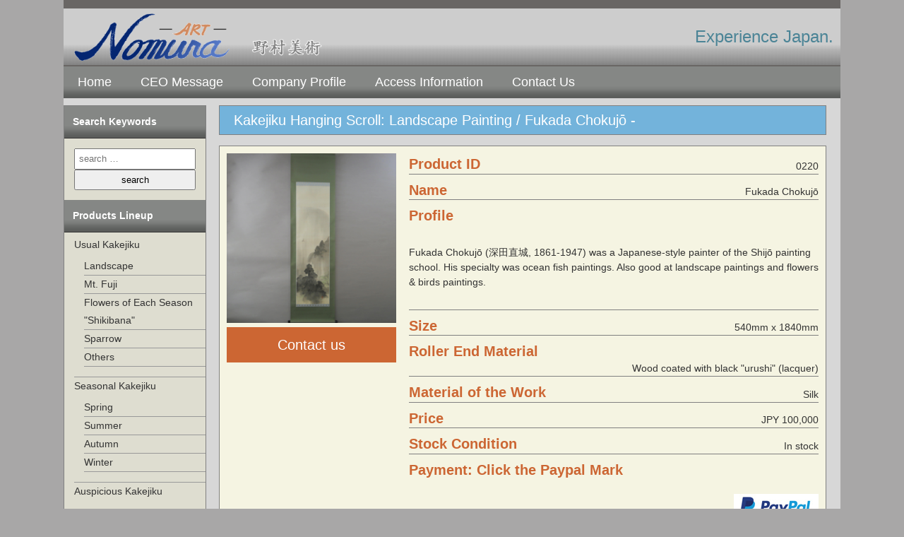

--- FILE ---
content_type: text/html; charset=UTF-8
request_url: https://nomurakakejiku.com/products_lineup/landscape-painting-fukada-chokujo
body_size: 17253
content:
<!-- products_lineup -->
<!DOCTYPE html>
<!--[if IE 7]>
<html class="ie ie7" lang="ja">
<![endif]-->
<!--[if IE 8]>
<html class="ie ie8" lang="ja">
<![endif]-->
<!--[if !(IE 7) & !(IE 8)]><!-->
<html lang="ja">
<!--<![endif]-->
<head>
<meta charset="UTF-8">
<meta name="viewport" content="width=device-width">
<title>Kakejiku Hanging Scroll: Landscape Painting / Fukada Chokujō - ART NOMURA</title>
<link rel="profile" href="https://gmpg.org/xfn/11">
<link rel="pingback" href="https://nomurakakejiku.com/cms/xmlrpc.php">
<link rel="shortcut icon" href="/favicon.ico"/>
<!--[if lt IE 9]>
<script src="https://nomurakakejiku.com/cms/wp-content/themes/hms/js/html5.js"></script>
<![endif]-->

<link rel="stylesheet" href="/resource/sample.css" type="text/css" media="screen,tv" title="default" />
<link rel="stylesheet" href="/resource/lightbox.css" type="text/css" media="screen,tv" />
<link rel="stylesheet" href="/css/style.css" type="text/css" media="screen,tv" />
<link rel="stylesheet" href="/css/modal.css" type="text/css" media="screen,tv" />

<script src="https://ajax.googleapis.com/ajax/libs/jquery/1.9.1/jquery.min.js"></script>
<script type="text/javascript" src="/js/common.js"></script>
<script type="text/javascript" src="/js/jquery.simplemodal.js"></script>
<script type="text/javascript" src="/js/modal.js"></script>
<script type="text/javascript" src="/resource/lightbox_plus_min.js"></script>
<script>
$(function() {
    $('#header').click(function(){//headerに .openNav を付加・削除
        $('#subL').toggleClass('openNav');
    });
});
</script>

    <!-- Google Maps APIの読み込み -->
    <script type="text/javascript" src="https://maps.google.com/maps/api/js?sensor=false&#38;language&#61;en"></script>
    <script type="text/javascript">
        $(function(){
            initialize();
        });
        
        function initialize() {
            var myLatlng=new google.maps.LatLng(34.6356096,135.0592102);
            var myOptions={
                zoom: 14,
                center: myLatlng,
                mapTypeId: google.maps.MapTypeId.ROADMAP,
            };
            var map=new google.maps.Map(document.getElementById("map_canvas"), myOptions);
            var contentString =  '<div id="infodiv">'+ //インフォウィンドウのサイズを指定
'<b><span style="font-size: 1em;font-weight:bold;">Art Nomura</span></b><br />'+
'<img src="images/t_syaokubbn.jpg" border="0" alt="t_syaokubbn.jpg(16989 byte)" width="125" height="138" align="left" />'+
'<p align="left">-----------------------------------------<br />7-23 Babadori&#44; Tarumi-ku&#44; Kobe city&#44;</p>'+
'<p align="left">Prefecture&#44;&nbsp;655-0021&#44;&nbsp;Japan</p>'+

'</div>';　
 
var infowindow = new google.maps.InfoWindow(
{
position: myLatlng,
content: contentString
});
           
            var marker=new google.maps.Marker({
                position: myLatlng,
                map: map,
                
            });
            google.maps.event.addListener(marker, 'click', function() {
                infowindow.open(map,marker);
            });
        }
</script>

<meta name='robots' content='index, follow, max-image-preview:large, max-snippet:-1, max-video-preview:-1' />

	<!-- This site is optimized with the Yoast SEO plugin v26.7 - https://yoast.com/wordpress/plugins/seo/ -->
	<meta name="description" content="Kakejiku hanging scroll with a painting of Landscape Painting by Fukada Chokujō. The kakejiku scroll is produced by ART NOMURA manufacturer." />
	<link rel="canonical" href="https://nomurakakejiku.com/products_lineup/landscape-painting-fukada-chokujo" />
	<meta property="og:locale" content="ja_JP" />
	<meta property="og:type" content="article" />
	<meta property="og:title" content="Kakejiku Hanging Scroll: Landscape Painting / Fukada Chokujō - ART NOMURA" />
	<meta property="og:description" content="Kakejiku hanging scroll with a painting of Landscape Painting by Fukada Chokujō. The kakejiku scroll is produced by ART NOMURA manufacturer." />
	<meta property="og:url" content="https://nomurakakejiku.com/products_lineup/landscape-painting-fukada-chokujo" />
	<meta property="og:site_name" content="ART NOMURA" />
	<meta property="article:modified_time" content="2025-01-31T01:50:06+00:00" />
	<meta property="og:image" content="https://nomurakakejiku.com/cms/wp-content/uploads/2020/11/00220_Fukada-Chokujo-landscape-ogp.jpg" />
	<meta property="og:image:width" content="1200" />
	<meta property="og:image:height" content="630" />
	<meta property="og:image:type" content="image/jpeg" />
	<script type="application/ld+json" class="yoast-schema-graph">{"@context":"https://schema.org","@graph":[{"@type":"WebPage","@id":"https://nomurakakejiku.com/products_lineup/landscape-painting-fukada-chokujo","url":"https://nomurakakejiku.com/products_lineup/landscape-painting-fukada-chokujo","name":"Kakejiku Hanging Scroll: Landscape Painting / Fukada Chokujō - ART NOMURA","isPartOf":{"@id":"https://nomurakakejiku.com/#website"},"primaryImageOfPage":{"@id":"https://nomurakakejiku.com/products_lineup/landscape-painting-fukada-chokujo#primaryimage"},"image":{"@id":"https://nomurakakejiku.com/products_lineup/landscape-painting-fukada-chokujo#primaryimage"},"thumbnailUrl":"https://nomurakakejiku.com/cms/wp-content/uploads/2020/11/00220-Fukada-Chokujo-Sansui-1.jpg","datePublished":"2020-11-08T23:48:29+00:00","dateModified":"2025-01-31T01:50:06+00:00","description":"Kakejiku hanging scroll with a painting of Landscape Painting by Fukada Chokujō. The kakejiku scroll is produced by ART NOMURA manufacturer.","breadcrumb":{"@id":"https://nomurakakejiku.com/products_lineup/landscape-painting-fukada-chokujo#breadcrumb"},"inLanguage":"ja","potentialAction":[{"@type":"ReadAction","target":["https://nomurakakejiku.com/products_lineup/landscape-painting-fukada-chokujo"]}]},{"@type":"ImageObject","inLanguage":"ja","@id":"https://nomurakakejiku.com/products_lineup/landscape-painting-fukada-chokujo#primaryimage","url":"https://nomurakakejiku.com/cms/wp-content/uploads/2020/11/00220-Fukada-Chokujo-Sansui-1.jpg","contentUrl":"https://nomurakakejiku.com/cms/wp-content/uploads/2020/11/00220-Fukada-Chokujo-Sansui-1.jpg","width":2000,"height":2000},{"@type":"BreadcrumbList","@id":"https://nomurakakejiku.com/products_lineup/landscape-painting-fukada-chokujo#breadcrumb","itemListElement":[{"@type":"ListItem","position":1,"name":"ホーム","item":"https://nomurakakejiku.com/"},{"@type":"ListItem","position":2,"name":"products_lineup","item":"https://nomurakakejiku.com/products_lineup"},{"@type":"ListItem","position":3,"name":"Kakejiku Hanging Scroll: Landscape Painting / Fukada Chokujō"}]},{"@type":"WebSite","@id":"https://nomurakakejiku.com/#website","url":"https://nomurakakejiku.com/","name":"ART NOMURA","description":"","potentialAction":[{"@type":"SearchAction","target":{"@type":"EntryPoint","urlTemplate":"https://nomurakakejiku.com/?s={search_term_string}"},"query-input":{"@type":"PropertyValueSpecification","valueRequired":true,"valueName":"search_term_string"}}],"inLanguage":"ja"}]}</script>
	<!-- / Yoast SEO plugin. -->


<link rel='dns-prefetch' href='//stats.wp.com' />
<link rel='dns-prefetch' href='//v0.wordpress.com' />
<style id='wp-img-auto-sizes-contain-inline-css' type='text/css'>
img:is([sizes=auto i],[sizes^="auto," i]){contain-intrinsic-size:3000px 1500px}
/*# sourceURL=wp-img-auto-sizes-contain-inline-css */
</style>
<style id='wp-emoji-styles-inline-css' type='text/css'>

	img.wp-smiley, img.emoji {
		display: inline !important;
		border: none !important;
		box-shadow: none !important;
		height: 1em !important;
		width: 1em !important;
		margin: 0 0.07em !important;
		vertical-align: -0.1em !important;
		background: none !important;
		padding: 0 !important;
	}
/*# sourceURL=wp-emoji-styles-inline-css */
</style>
<style id='wp-block-library-inline-css' type='text/css'>
:root{--wp-block-synced-color:#7a00df;--wp-block-synced-color--rgb:122,0,223;--wp-bound-block-color:var(--wp-block-synced-color);--wp-editor-canvas-background:#ddd;--wp-admin-theme-color:#007cba;--wp-admin-theme-color--rgb:0,124,186;--wp-admin-theme-color-darker-10:#006ba1;--wp-admin-theme-color-darker-10--rgb:0,107,160.5;--wp-admin-theme-color-darker-20:#005a87;--wp-admin-theme-color-darker-20--rgb:0,90,135;--wp-admin-border-width-focus:2px}@media (min-resolution:192dpi){:root{--wp-admin-border-width-focus:1.5px}}.wp-element-button{cursor:pointer}:root .has-very-light-gray-background-color{background-color:#eee}:root .has-very-dark-gray-background-color{background-color:#313131}:root .has-very-light-gray-color{color:#eee}:root .has-very-dark-gray-color{color:#313131}:root .has-vivid-green-cyan-to-vivid-cyan-blue-gradient-background{background:linear-gradient(135deg,#00d084,#0693e3)}:root .has-purple-crush-gradient-background{background:linear-gradient(135deg,#34e2e4,#4721fb 50%,#ab1dfe)}:root .has-hazy-dawn-gradient-background{background:linear-gradient(135deg,#faaca8,#dad0ec)}:root .has-subdued-olive-gradient-background{background:linear-gradient(135deg,#fafae1,#67a671)}:root .has-atomic-cream-gradient-background{background:linear-gradient(135deg,#fdd79a,#004a59)}:root .has-nightshade-gradient-background{background:linear-gradient(135deg,#330968,#31cdcf)}:root .has-midnight-gradient-background{background:linear-gradient(135deg,#020381,#2874fc)}:root{--wp--preset--font-size--normal:16px;--wp--preset--font-size--huge:42px}.has-regular-font-size{font-size:1em}.has-larger-font-size{font-size:2.625em}.has-normal-font-size{font-size:var(--wp--preset--font-size--normal)}.has-huge-font-size{font-size:var(--wp--preset--font-size--huge)}.has-text-align-center{text-align:center}.has-text-align-left{text-align:left}.has-text-align-right{text-align:right}.has-fit-text{white-space:nowrap!important}#end-resizable-editor-section{display:none}.aligncenter{clear:both}.items-justified-left{justify-content:flex-start}.items-justified-center{justify-content:center}.items-justified-right{justify-content:flex-end}.items-justified-space-between{justify-content:space-between}.screen-reader-text{border:0;clip-path:inset(50%);height:1px;margin:-1px;overflow:hidden;padding:0;position:absolute;width:1px;word-wrap:normal!important}.screen-reader-text:focus{background-color:#ddd;clip-path:none;color:#444;display:block;font-size:1em;height:auto;left:5px;line-height:normal;padding:15px 23px 14px;text-decoration:none;top:5px;width:auto;z-index:100000}html :where(.has-border-color){border-style:solid}html :where([style*=border-top-color]){border-top-style:solid}html :where([style*=border-right-color]){border-right-style:solid}html :where([style*=border-bottom-color]){border-bottom-style:solid}html :where([style*=border-left-color]){border-left-style:solid}html :where([style*=border-width]){border-style:solid}html :where([style*=border-top-width]){border-top-style:solid}html :where([style*=border-right-width]){border-right-style:solid}html :where([style*=border-bottom-width]){border-bottom-style:solid}html :where([style*=border-left-width]){border-left-style:solid}html :where(img[class*=wp-image-]){height:auto;max-width:100%}:where(figure){margin:0 0 1em}html :where(.is-position-sticky){--wp-admin--admin-bar--position-offset:var(--wp-admin--admin-bar--height,0px)}@media screen and (max-width:600px){html :where(.is-position-sticky){--wp-admin--admin-bar--position-offset:0px}}

/*# sourceURL=wp-block-library-inline-css */
</style><style id='global-styles-inline-css' type='text/css'>
:root{--wp--preset--aspect-ratio--square: 1;--wp--preset--aspect-ratio--4-3: 4/3;--wp--preset--aspect-ratio--3-4: 3/4;--wp--preset--aspect-ratio--3-2: 3/2;--wp--preset--aspect-ratio--2-3: 2/3;--wp--preset--aspect-ratio--16-9: 16/9;--wp--preset--aspect-ratio--9-16: 9/16;--wp--preset--color--black: #000000;--wp--preset--color--cyan-bluish-gray: #abb8c3;--wp--preset--color--white: #ffffff;--wp--preset--color--pale-pink: #f78da7;--wp--preset--color--vivid-red: #cf2e2e;--wp--preset--color--luminous-vivid-orange: #ff6900;--wp--preset--color--luminous-vivid-amber: #fcb900;--wp--preset--color--light-green-cyan: #7bdcb5;--wp--preset--color--vivid-green-cyan: #00d084;--wp--preset--color--pale-cyan-blue: #8ed1fc;--wp--preset--color--vivid-cyan-blue: #0693e3;--wp--preset--color--vivid-purple: #9b51e0;--wp--preset--gradient--vivid-cyan-blue-to-vivid-purple: linear-gradient(135deg,rgb(6,147,227) 0%,rgb(155,81,224) 100%);--wp--preset--gradient--light-green-cyan-to-vivid-green-cyan: linear-gradient(135deg,rgb(122,220,180) 0%,rgb(0,208,130) 100%);--wp--preset--gradient--luminous-vivid-amber-to-luminous-vivid-orange: linear-gradient(135deg,rgb(252,185,0) 0%,rgb(255,105,0) 100%);--wp--preset--gradient--luminous-vivid-orange-to-vivid-red: linear-gradient(135deg,rgb(255,105,0) 0%,rgb(207,46,46) 100%);--wp--preset--gradient--very-light-gray-to-cyan-bluish-gray: linear-gradient(135deg,rgb(238,238,238) 0%,rgb(169,184,195) 100%);--wp--preset--gradient--cool-to-warm-spectrum: linear-gradient(135deg,rgb(74,234,220) 0%,rgb(151,120,209) 20%,rgb(207,42,186) 40%,rgb(238,44,130) 60%,rgb(251,105,98) 80%,rgb(254,248,76) 100%);--wp--preset--gradient--blush-light-purple: linear-gradient(135deg,rgb(255,206,236) 0%,rgb(152,150,240) 100%);--wp--preset--gradient--blush-bordeaux: linear-gradient(135deg,rgb(254,205,165) 0%,rgb(254,45,45) 50%,rgb(107,0,62) 100%);--wp--preset--gradient--luminous-dusk: linear-gradient(135deg,rgb(255,203,112) 0%,rgb(199,81,192) 50%,rgb(65,88,208) 100%);--wp--preset--gradient--pale-ocean: linear-gradient(135deg,rgb(255,245,203) 0%,rgb(182,227,212) 50%,rgb(51,167,181) 100%);--wp--preset--gradient--electric-grass: linear-gradient(135deg,rgb(202,248,128) 0%,rgb(113,206,126) 100%);--wp--preset--gradient--midnight: linear-gradient(135deg,rgb(2,3,129) 0%,rgb(40,116,252) 100%);--wp--preset--font-size--small: 13px;--wp--preset--font-size--medium: 20px;--wp--preset--font-size--large: 36px;--wp--preset--font-size--x-large: 42px;--wp--preset--spacing--20: 0.44rem;--wp--preset--spacing--30: 0.67rem;--wp--preset--spacing--40: 1rem;--wp--preset--spacing--50: 1.5rem;--wp--preset--spacing--60: 2.25rem;--wp--preset--spacing--70: 3.38rem;--wp--preset--spacing--80: 5.06rem;--wp--preset--shadow--natural: 6px 6px 9px rgba(0, 0, 0, 0.2);--wp--preset--shadow--deep: 12px 12px 50px rgba(0, 0, 0, 0.4);--wp--preset--shadow--sharp: 6px 6px 0px rgba(0, 0, 0, 0.2);--wp--preset--shadow--outlined: 6px 6px 0px -3px rgb(255, 255, 255), 6px 6px rgb(0, 0, 0);--wp--preset--shadow--crisp: 6px 6px 0px rgb(0, 0, 0);}:where(.is-layout-flex){gap: 0.5em;}:where(.is-layout-grid){gap: 0.5em;}body .is-layout-flex{display: flex;}.is-layout-flex{flex-wrap: wrap;align-items: center;}.is-layout-flex > :is(*, div){margin: 0;}body .is-layout-grid{display: grid;}.is-layout-grid > :is(*, div){margin: 0;}:where(.wp-block-columns.is-layout-flex){gap: 2em;}:where(.wp-block-columns.is-layout-grid){gap: 2em;}:where(.wp-block-post-template.is-layout-flex){gap: 1.25em;}:where(.wp-block-post-template.is-layout-grid){gap: 1.25em;}.has-black-color{color: var(--wp--preset--color--black) !important;}.has-cyan-bluish-gray-color{color: var(--wp--preset--color--cyan-bluish-gray) !important;}.has-white-color{color: var(--wp--preset--color--white) !important;}.has-pale-pink-color{color: var(--wp--preset--color--pale-pink) !important;}.has-vivid-red-color{color: var(--wp--preset--color--vivid-red) !important;}.has-luminous-vivid-orange-color{color: var(--wp--preset--color--luminous-vivid-orange) !important;}.has-luminous-vivid-amber-color{color: var(--wp--preset--color--luminous-vivid-amber) !important;}.has-light-green-cyan-color{color: var(--wp--preset--color--light-green-cyan) !important;}.has-vivid-green-cyan-color{color: var(--wp--preset--color--vivid-green-cyan) !important;}.has-pale-cyan-blue-color{color: var(--wp--preset--color--pale-cyan-blue) !important;}.has-vivid-cyan-blue-color{color: var(--wp--preset--color--vivid-cyan-blue) !important;}.has-vivid-purple-color{color: var(--wp--preset--color--vivid-purple) !important;}.has-black-background-color{background-color: var(--wp--preset--color--black) !important;}.has-cyan-bluish-gray-background-color{background-color: var(--wp--preset--color--cyan-bluish-gray) !important;}.has-white-background-color{background-color: var(--wp--preset--color--white) !important;}.has-pale-pink-background-color{background-color: var(--wp--preset--color--pale-pink) !important;}.has-vivid-red-background-color{background-color: var(--wp--preset--color--vivid-red) !important;}.has-luminous-vivid-orange-background-color{background-color: var(--wp--preset--color--luminous-vivid-orange) !important;}.has-luminous-vivid-amber-background-color{background-color: var(--wp--preset--color--luminous-vivid-amber) !important;}.has-light-green-cyan-background-color{background-color: var(--wp--preset--color--light-green-cyan) !important;}.has-vivid-green-cyan-background-color{background-color: var(--wp--preset--color--vivid-green-cyan) !important;}.has-pale-cyan-blue-background-color{background-color: var(--wp--preset--color--pale-cyan-blue) !important;}.has-vivid-cyan-blue-background-color{background-color: var(--wp--preset--color--vivid-cyan-blue) !important;}.has-vivid-purple-background-color{background-color: var(--wp--preset--color--vivid-purple) !important;}.has-black-border-color{border-color: var(--wp--preset--color--black) !important;}.has-cyan-bluish-gray-border-color{border-color: var(--wp--preset--color--cyan-bluish-gray) !important;}.has-white-border-color{border-color: var(--wp--preset--color--white) !important;}.has-pale-pink-border-color{border-color: var(--wp--preset--color--pale-pink) !important;}.has-vivid-red-border-color{border-color: var(--wp--preset--color--vivid-red) !important;}.has-luminous-vivid-orange-border-color{border-color: var(--wp--preset--color--luminous-vivid-orange) !important;}.has-luminous-vivid-amber-border-color{border-color: var(--wp--preset--color--luminous-vivid-amber) !important;}.has-light-green-cyan-border-color{border-color: var(--wp--preset--color--light-green-cyan) !important;}.has-vivid-green-cyan-border-color{border-color: var(--wp--preset--color--vivid-green-cyan) !important;}.has-pale-cyan-blue-border-color{border-color: var(--wp--preset--color--pale-cyan-blue) !important;}.has-vivid-cyan-blue-border-color{border-color: var(--wp--preset--color--vivid-cyan-blue) !important;}.has-vivid-purple-border-color{border-color: var(--wp--preset--color--vivid-purple) !important;}.has-vivid-cyan-blue-to-vivid-purple-gradient-background{background: var(--wp--preset--gradient--vivid-cyan-blue-to-vivid-purple) !important;}.has-light-green-cyan-to-vivid-green-cyan-gradient-background{background: var(--wp--preset--gradient--light-green-cyan-to-vivid-green-cyan) !important;}.has-luminous-vivid-amber-to-luminous-vivid-orange-gradient-background{background: var(--wp--preset--gradient--luminous-vivid-amber-to-luminous-vivid-orange) !important;}.has-luminous-vivid-orange-to-vivid-red-gradient-background{background: var(--wp--preset--gradient--luminous-vivid-orange-to-vivid-red) !important;}.has-very-light-gray-to-cyan-bluish-gray-gradient-background{background: var(--wp--preset--gradient--very-light-gray-to-cyan-bluish-gray) !important;}.has-cool-to-warm-spectrum-gradient-background{background: var(--wp--preset--gradient--cool-to-warm-spectrum) !important;}.has-blush-light-purple-gradient-background{background: var(--wp--preset--gradient--blush-light-purple) !important;}.has-blush-bordeaux-gradient-background{background: var(--wp--preset--gradient--blush-bordeaux) !important;}.has-luminous-dusk-gradient-background{background: var(--wp--preset--gradient--luminous-dusk) !important;}.has-pale-ocean-gradient-background{background: var(--wp--preset--gradient--pale-ocean) !important;}.has-electric-grass-gradient-background{background: var(--wp--preset--gradient--electric-grass) !important;}.has-midnight-gradient-background{background: var(--wp--preset--gradient--midnight) !important;}.has-small-font-size{font-size: var(--wp--preset--font-size--small) !important;}.has-medium-font-size{font-size: var(--wp--preset--font-size--medium) !important;}.has-large-font-size{font-size: var(--wp--preset--font-size--large) !important;}.has-x-large-font-size{font-size: var(--wp--preset--font-size--x-large) !important;}
/*# sourceURL=global-styles-inline-css */
</style>

<style id='classic-theme-styles-inline-css' type='text/css'>
/*! This file is auto-generated */
.wp-block-button__link{color:#fff;background-color:#32373c;border-radius:9999px;box-shadow:none;text-decoration:none;padding:calc(.667em + 2px) calc(1.333em + 2px);font-size:1.125em}.wp-block-file__button{background:#32373c;color:#fff;text-decoration:none}
/*# sourceURL=/wp-includes/css/classic-themes.min.css */
</style>
<link rel='stylesheet' id='contact-form-7-css' href='https://nomurakakejiku.com/cms/wp-content/plugins/contact-form-7/includes/css/styles.css?ver=6.1.4' type='text/css' media='all' />
<link rel='stylesheet' id='toc-screen-css' href='https://nomurakakejiku.com/cms/wp-content/plugins/table-of-contents-plus/screen.min.css?ver=2411.1' type='text/css' media='all' />
<script type="text/javascript" src="https://nomurakakejiku.com/cms/wp-includes/js/jquery/jquery.min.js?ver=3.7.1" id="jquery-core-js"></script>
<script type="text/javascript" src="https://nomurakakejiku.com/cms/wp-includes/js/jquery/jquery-migrate.min.js?ver=3.4.1" id="jquery-migrate-js"></script>
	<style>img#wpstats{display:none}</style>
		<script>
  (function(i,s,o,g,r,a,m){i['GoogleAnalyticsObject']=r;i[r]=i[r]||function(){
  (i[r].q=i[r].q||[]).push(arguments)},i[r].l=1*new Date();a=s.createElement(o),
  m=s.getElementsByTagName(o)[0];a.async=1;a.src=g;m.parentNode.insertBefore(a,m)
  })(window,document,'script','https://www.google-analytics.com/analytics.js','ga');

  ga('create', 'UA-40782835-2', 'auto');
  ga('send', 'pageview');

</script>

</head>

<body class="wp-singular products_lineup-template-default single single-products_lineup postid-11363 wp-theme-hms">
<div id="fb-root"></div>
<script>(function(d, s, id) {
  var js, fjs = d.getElementsByTagName(s)[0];
  if (d.getElementById(id)) return;
  js = d.createElement(s); js.id = id;
  js.src = "//connect.facebook.net/ja_JP/sdk.js#xfbml=1&version=v2.8&appId=1796492337298780";
  fjs.parentNode.insertBefore(js, fjs);
}(document, 'script', 'facebook-jssdk'));
</script>

<div id="top">
<header id="header" class="site-header" role="banner">
<h1 style="color: #4B8496;">Experience Japan.</h1>
<div class="img"><a href="/">
<img src="/images/nomura_logo.png" border="0" alt="nomura_logo.png(21133 byte)" width="400" />
</a></div>
</header><!-- /#top -->

<nav id="menu">
<ul>
<li><a href="/">Home</a></li>
<li><a href="/ceo-message">CEO Message</a></li>
<li><a href="/company-profile">Company Profile</a></li>
<li><a href="/access">Access Information</a></li> 
<li><a href="/contact">Contact Us</a></li>
</ul>
</nav><!-- /#menu -->


<article id="contents">
<div id="subL">

<aside id="search-2" class="widget widget_search section">
<h2>Search Keywords</h2>
<form role="search" method="get" class="search-form" action="/">
<label>
<input type="search" class="search-field" placeholder="search …" value="" name="s" title="search:">
</label>
<input type="submit" class="search-submit" value="search">
</form>
</aside><!-- /.search -->

<div class="section">
<h2><a href="/products_lineup">Products Lineup</a></h2>
<ul>
	<li class="cat-item cat-item-56"><a href="https://nomurakakejiku.com/products/usual-kakejiku">Usual Kakejiku</a>
<ul class='children'>
	<li class="cat-item cat-item-57"><a href="https://nomurakakejiku.com/products/landscape">Landscape</a>
</li>
	<li class="cat-item cat-item-58"><a href="https://nomurakakejiku.com/products/mt-fuji">Mt. Fuji</a>
</li>
	<li class="cat-item cat-item-59"><a href="https://nomurakakejiku.com/products/flowers-of-each-season-shikibana">Flowers of Each Season &quot;Shikibana&quot;</a>
</li>
	<li class="cat-item cat-item-60"><a href="https://nomurakakejiku.com/products/sparrow">Sparrow</a>
</li>
	<li class="cat-item cat-item-98"><a href="https://nomurakakejiku.com/products/others">Others</a>
</li>
</ul>
</li>
	<li class="cat-item cat-item-61"><a href="https://nomurakakejiku.com/products/seasonal-kakejiku">Seasonal Kakejiku</a>
<ul class='children'>
	<li class="cat-item cat-item-62"><a href="https://nomurakakejiku.com/products/spring">Spring</a>
</li>
	<li class="cat-item cat-item-63"><a href="https://nomurakakejiku.com/products/summer">Summer</a>
</li>
	<li class="cat-item cat-item-64"><a href="https://nomurakakejiku.com/products/autumn">Autumn</a>
</li>
	<li class="cat-item cat-item-65"><a href="https://nomurakakejiku.com/products/winter">Winter</a>
</li>
</ul>
</li>
	<li class="cat-item cat-item-66"><a href="https://nomurakakejiku.com/products/auspicious-kakejiku">Auspicious Kakejiku</a>
<ul class='children'>
	<li class="cat-item cat-item-67"><a href="https://nomurakakejiku.com/products/a-nice-old-couple-takasago">A Nice Old Couple &quot;Takasago&quot;</a>
</li>
	<li class="cat-item cat-item-68"><a href="https://nomurakakejiku.com/products/crane-and-turtle-tsuru-kame">Crane and Turtle &quot;Tsuru-kame&quot;</a>
</li>
	<li class="cat-item cat-item-70"><a href="https://nomurakakejiku.com/products/pine-bamboo-and-plum-trees-shou-chiku-bai">Pine, Bamboo and Plum trees &quot;Shou-chiku-bai&quot;</a>
</li>
	<li class="cat-item cat-item-74"><a href="https://nomurakakejiku.com/products/others-auspicious-kakejiku">Others</a>
</li>
</ul>
</li>
	<li class="cat-item cat-item-75"><a href="https://nomurakakejiku.com/products/buddhist-kakejiku">Buddhist Kakejiku</a>
<ul class='children'>
	<li class="cat-item cat-item-76"><a href="https://nomurakakejiku.com/products/buddhist-paintings-or-calligraphy">Buddhist Paintings or Calligraphy</a>
</li>
	<li class="cat-item cat-item-77"><a href="https://nomurakakejiku.com/products/others-buddhist-kakejiku">Others</a>
</li>
</ul>
</li>
	<li class="cat-item cat-item-78"><a href="https://nomurakakejiku.com/products/the-girls-or-boys-festival-kakejiku">The Girl&#039;s or Boy&#039;s Festival Kakejiku</a>
<ul class='children'>
	<li class="cat-item cat-item-79"><a href="https://nomurakakejiku.com/products/hina-doll">Hina Doll</a>
</li>
	<li class="cat-item cat-item-80"><a href="https://nomurakakejiku.com/products/helmet">Helmet</a>
</li>
	<li class="cat-item cat-item-81"><a href="https://nomurakakejiku.com/products/carp-shooting-up-a-waterfall">Carp Shooting UP a Waterfall</a>
</li>
	<li class="cat-item cat-item-82"><a href="https://nomurakakejiku.com/products/warrior">Warrior</a>
</li>
	<li class="cat-item cat-item-83"><a href="https://nomurakakejiku.com/products/others-the-girls-or-boys-festival-kakejiku">Others</a>
</li>
</ul>
</li>
	<li class="cat-item cat-item-84"><a href="https://nomurakakejiku.com/products/dragon-or-tiger-kakejiku">Dragon or Tiger Kakejiku</a>
</li>
	<li class="cat-item cat-item-85"><a href="https://nomurakakejiku.com/products/others2">Others</a>
</li>
</ul>
</div><!-- /.section -->
<div class="section">
<h2><a href="/bargains_lineup">Bargains Lineup</a></h2>
<ul>
	<li class="cat-item cat-item-95"><a href="https://nomurakakejiku.com/bargains/usual-kakejiku">Usual Kakejiku</a>
</li>
	<li class="cat-item cat-item-96"><a href="https://nomurakakejiku.com/bargains/seasonal-kakejiku">Seasonal Kakejiku</a>
</li>
	<li class="cat-item cat-item-97"><a href="https://nomurakakejiku.com/bargains/auspicious-kakejiku">Auspicious Kakejiku</a>
</li>
	<li class="cat-item cat-item-153"><a href="https://nomurakakejiku.com/bargains/buddhist-kakejiku">Buddhist Kakejiku</a>
</li>
	<li class="cat-item cat-item-154"><a href="https://nomurakakejiku.com/bargains/the-girls-or-boys-festival-kakejiku">The Girl&#039;s or Boy&#039;s Festival Kakejiku</a>
</li>
	<li class="cat-item cat-item-155"><a href="https://nomurakakejiku.com/bargains/dragon-or-tiger-kakejiku">Dragon or Tiger Kakejiku</a>
</li>
	<li class="cat-item cat-item-156"><a href="https://nomurakakejiku.com/bargains/others-3">Others</a>
</li>
	<li class="cat-item cat-item-333"><a href="https://nomurakakejiku.com/bargains/fabric">&#8212;Fabric</a>
</li>
</ul>
</div><!-- /.section -->
<div class="section">
<h2><a href="/lesson_lineup">Lesson</a></h2>
<ul>
	<li class="cat-item cat-item-86"><a href="https://nomurakakejiku.com/lesson/japanese-aesthetics">Japanese Aesthetics</a>
</li>
	<li class="cat-item cat-item-160"><a href="https://nomurakakejiku.com/lesson/kakejiku-hanging-scroll">Kakejiku (Hanging Scroll)</a>
</li>
	<li class="cat-item cat-item-177"><a href="https://nomurakakejiku.com/lesson/parts-name">&#8212; Parts Name of Kakejiku</a>
</li>
	<li class="cat-item cat-item-89"><a href="https://nomurakakejiku.com/lesson/hyougu">Hyougu (Mounting)</a>
</li>
	<li class="cat-item cat-item-131"><a href="https://nomurakakejiku.com/lesson/formats-of-the-kakejiku">&#8212; Formats of Kakejiku</a>
</li>
	<li class="cat-item cat-item-134"><a href="https://nomurakakejiku.com/lesson/mounted-works">&#8212; Mounted Works</a>
</li>
	<li class="cat-item cat-item-90"><a href="https://nomurakakejiku.com/lesson/remount">Remount</a>
</li>
	<li class="cat-item cat-item-334"><a href="https://nomurakakejiku.com/lesson/remounted-works">&#8212; Remounted Works</a>
</li>
	<li class="cat-item cat-item-337"><a href="https://nomurakakejiku.com/lesson/inquiry-form-for-mounting-remounting">Mounting Inquiry Form</a>
</li>
	<li class="cat-item cat-item-91"><a href="https://nomurakakejiku.com/lesson/japanese-style-painting">Japanese-style Painting</a>
</li>
	<li class="cat-item cat-item-92"><a href="https://nomurakakejiku.com/lesson/tools">Tools</a>
</li>
	<li class="cat-item cat-item-335"><a href="https://nomurakakejiku.com/lesson/movie">Movie</a>
</li>
</ul>
</div><!-- /.section -->
<div class="section">
<h2>News / Blog</h2>
<ul>
	<li class="cat-item cat-item-93"><a href="https://nomurakakejiku.com/kakejiku-art-blog">Kakejiku Scroll Art Blog</a>
<ul class='children'>
	<li class="cat-item cat-item-346"><a href="https://nomurakakejiku.com/kakejiku-art-blog/make-mounting">Making / Mounting</a>
</li>
	<li class="cat-item cat-item-347"><a href="https://nomurakakejiku.com/kakejiku-art-blog/restoration-remounting">Restoration / Remounting</a>
</li>
	<li class="cat-item cat-item-294"><a href="https://nomurakakejiku.com/kakejiku-art-blog/shop-introduction">Shop Introduction</a>
</li>
	<li class="cat-item cat-item-231"><a href="https://nomurakakejiku.com/kakejiku-art-blog/schools-of-nihonga">Schools of Nihonga</a>
</li>
	<li class="cat-item cat-item-250"><a href="https://nomurakakejiku.com/kakejiku-art-blog/ukiyo-e">Ukiyo-e</a>
</li>
	<li class="cat-item cat-item-329"><a href="https://nomurakakejiku.com/kakejiku-art-blog/column">Column</a>
</li>
	<li class="cat-item cat-item-351"><a href="https://nomurakakejiku.com/kakejiku-art-blog/shikoku-pilgrimage">Shikoku Pilgrimage</a>
</li>
	<li class="cat-item cat-item-296"><a href="https://nomurakakejiku.com/kakejiku-art-blog/blog-others">Others</a>
</li>
</ul>
</li>
	<li class="cat-item cat-item-331"><a href="https://nomurakakejiku.com/tokonoma-album" title="Tokonoma Alcove in washitsu (Japanese-style room) is spacial display for art works. Kakejiku is hung on the display.">Tokonoma Album</a>
</li>
	<li class="cat-item cat-item-322"><a href="https://nomurakakejiku.com/voice" title="【TOP】Voice of Customer">Voice of Customer</a>
</li>
	<li class="cat-item cat-item-94"><a href="https://nomurakakejiku.com/brochure">Brochure</a>
</li>
	<li class="cat-item cat-item-297"><a href="https://nomurakakejiku.com/news" title="【TOP】News">News</a>
</li>
</ul>
</div><!-- /.section --><div class="section">
<h2>Other Menus</h2>
<ul>
<li><a href="/howto">How to Order</a></li>
<li><a href="/faq">FAQ</a></li>
<li><a href="/shipping">Shipping</a></li>
<li><a href="/glossary">Glossary</a></li>
</ul>
</div><!-- /.section -->
</div><!-- /#subL -->

<section id="contentPage" class="productContent">
<h1>Kakejiku Hanging Scroll: Landscape Painting / Fukada Chokujō - </h1>
<div class="itemBox productBox">
<div class="cl">
<div class="fL">
<img src="https://nomurakakejiku.com/cms/wp-content/uploads/2020/11/00220-Fukada-Chokujo-Sansui-1.jpg" alt="Kakejiku Hanging Scroll: Landscape Painting / Fukada Chokujō" width="240" >
<div class="contact">
<a href="#cf">Contact us</a>
</div><!-- /.contact -->
</div><!-- /.fL -->
<div class="fR">
<dl>
<dt>Product ID</dt>
<dd>0220</dd>
<dt>Name</dt>
<dd>Fukada Chokujō</dd>
<dt>Profile</dt>
<dd><p>&nbsp;</p>
<p style="text-align: left;">Fukada Chokujō (深田直城, 1861-1947) was a Japanese-style painter of the Shijō painting school. His specialty was ocean fish paintings. Also good at landscape paintings and flowers &amp; birds paintings.</p>
</dd>
<dt>Size</dt>
<dd>540mm x 1840mm</dd>
<dt>Roller End Material</dt>
<dd><br>Wood coated with black "urushi" (lacquer)</dd>
<dt>Material of the Work</dt>
<dd>Silk</dd>
<dt>Price</dt>
<dd>JPY 100,000</dd>
<dt>Stock Condition</dt>
<dd>In stock</dd>

<dt>Payment: Click the Paypal Mark</dt>
<dd class="pText"><form action="https://www.paypal.com/cgi-bin/webscr" method="post" target="_blank"><input type="hidden" name="cmd" value="_s-xclick"><br />
<input type="hidden" name="hosted_button_id" value="YCQQ9TZ8ZBDZN"><br />
<input type="image" src="http://nomurakakejiku.com/cms/wp-content/uploads/2017/12/PayPal.jpg" border="0" name="submit" alt="PayPal - オンラインでより安全・簡単にお支払い"><br />
<img alt="" border="0" src="https://www.paypalobjects.com/ja_JP/i/scr/pixel.gif" width="1" height="1"><br />
</form></dd>
<dt>Duty and Taxes</dt>
<dd class="pText"><br><p style="text-align: left">Import duty and taxes are beyond our control and may apply to your shipment. Please noted that these fees are the responsibility of the buyer.</p></dd>
<dt></dt>
<dd class="pText"><br><div class="blogcardfu" style="width:auto;max-width:9999px;border:1px solid #E0E0E0;border-radius:3px;margin:10px 0;padding:15px;line-height:1.4;text-align:left;background:#FFFFFF;"><a href="https://shoga.info/" target="_blank" style="display:block;text-decoration:none;"><span class="blogcardfu-image" style="float:right;width:150px;padding:0 0 0 10px;margin:0 0 5px 5px;"><img src="https://images.weserv.nl/?w=150&url=ssl:shoga.info/wp-content/uploads/2019/08/shoga-ogp.jpg" width="150" style="width:100%;height:auto;max-height:150px;min-width:0;border:0 none;margin:0;"></span><br style="display:none"><span class="blogcardfu-title" style="font-size:112.5%;font-weight:700;color:#333333;margin:0 0 5px 0;">Dictionary of Japanese Painters &amp; Calligraphers-SHOGA</span><br><span class="blogcardfu-content" style="font-size:87.5%;font-weight:400;color:#666666;"></span><br><span style="clear:both;display:block;overflow:hidden;height:0;">&nbsp;</span></a></div></dd>

</dl>
</div><!-- /.fR -->
</div><!-- /.cl -->

<div class="productDesc">
<dl>
<dt>Description</dt>
<dd><p>Fukada Chokujō (1861-1947) was a Japanese painter in the Meiji Era. He studied the Shijō school under Morikawa Sobun. From 1881 to 1886, Fukada attended the Kyoto Painting School and strived to nurture the next generation. From 1886, he moved to Ōsaka and became one of the central artists in Ōsaka art circles, spreading the Shijō school among Ōsaka artists and thus keeping this painting style.</p>
<p>This work is a landscape painting where the vertical lines painted in ink are very impressive. It is a bold expression that almost makes one feel the rain in this scene and even the trees painted at the bottom also give the impression of being wet by the rain. Is the single bird crossing the middle of the painting from the right to the left looking for a place to rest its wings in the rain?</p>
<p>Matsumura Goshun, the ancestor of the Shijō school, studied under a literati painter Yosa Buson and it is said that he gave great importance on expressing a poetic sentiment on the painting. Even this painting presented here stirs up various imaginations, which allows us to feel exactly as one of the goals of the Shijō school. For sure, it is no exaggeration to say that this painting here is unique to Fukada Chokujō, who spread the Shijō school among modern Ōsaka artists.</p>
</dd>
</dl>
</div><!-- /.productDesc -->
</div><!-- /.itemBox productBox-->

<div class="itemBox">
<div class="itemGallery">
<ul class="photos">
<li>
<a href="https://nomurakakejiku.com/cms/wp-content/uploads/2020/11/00220-Fukada-Chokujo-Sansui-1.jpg" rel="lightbox1" class="horizontal">
<img src="https://nomurakakejiku.com/cms/wp-content/uploads/2020/11/00220-Fukada-Chokujo-Sansui-1-150x150.jpg" alt="" />
</a>
<p></p>
</li>
<li>
<a href="https://nomurakakejiku.com/cms/wp-content/uploads/2020/11/00220-Fukada-Chokujo-Sansui-2.jpg" rel="lightbox1" class="horizontal">
<img src="https://nomurakakejiku.com/cms/wp-content/uploads/2020/11/00220-Fukada-Chokujo-Sansui-2-150x150.jpg" alt="" />
</a>
<p></p>
</li>
<li>
<a href="https://nomurakakejiku.com/cms/wp-content/uploads/2020/11/00220-Fukada-Chokujo-Sansui-3.jpg" rel="lightbox1" class="horizontal">
<img src="https://nomurakakejiku.com/cms/wp-content/uploads/2020/11/00220-Fukada-Chokujo-Sansui-3-150x150.jpg" alt="" />
</a>
<p></p>
</li>
<li>
<a href="https://nomurakakejiku.com/cms/wp-content/uploads/2020/11/00220-Fukada-Chokujo-Sansui-4.jpg" rel="lightbox1" class="horizontal">
<img src="https://nomurakakejiku.com/cms/wp-content/uploads/2020/11/00220-Fukada-Chokujo-Sansui-4-150x150.jpg" alt="" />
</a>
<p></p>
</li>
<li>
<a href="https://nomurakakejiku.com/cms/wp-content/uploads/2020/11/00220-Fukada-Chokujo-Sansui-5.jpg" rel="lightbox1" class="horizontal">
<img src="https://nomurakakejiku.com/cms/wp-content/uploads/2020/11/00220-Fukada-Chokujo-Sansui-5-150x150.jpg" alt="" />
</a>
<p></p>
</li>
<li>
<a href="https://nomurakakejiku.com/cms/wp-content/uploads/2020/11/00220-Fukada-Chokujo-Sansui-6.jpg" rel="lightbox1" class="horizontal">
<img src="https://nomurakakejiku.com/cms/wp-content/uploads/2020/11/00220-Fukada-Chokujo-Sansui-6-150x150.jpg" alt="" />
</a>
<p></p>
</li>
<li>
<a href="https://nomurakakejiku.com/cms/wp-content/uploads/2020/11/00220-Fukada-Chokujo-Sansui-7.jpg" rel="lightbox1" class="horizontal">
<img src="https://nomurakakejiku.com/cms/wp-content/uploads/2020/11/00220-Fukada-Chokujo-Sansui-7-150x150.jpg" alt="" />
</a>
<p></p>
</li>
<li>
<a href="https://nomurakakejiku.com/cms/wp-content/uploads/2020/11/00220-Fukada-Chokujo-Sansui-8.jpg" rel="lightbox1" class="horizontal">
<img src="https://nomurakakejiku.com/cms/wp-content/uploads/2020/11/00220-Fukada-Chokujo-Sansui-8-150x150.jpg" alt="" />
</a>
<p></p>
</li>
<li>
<a href="https://nomurakakejiku.com/cms/wp-content/uploads/2020/11/00220-Fukada-Chokujo-Sansui-9.jpg" rel="lightbox1" class="horizontal">
<img src="https://nomurakakejiku.com/cms/wp-content/uploads/2020/11/00220-Fukada-Chokujo-Sansui-9-150x150.jpg" alt="" />
</a>
<p></p>
</li>
<li>
<a href="https://nomurakakejiku.com/cms/wp-content/uploads/2020/11/00220-Fukada-Chokujo-Sansui-10.jpg" rel="lightbox1" class="horizontal">
<img src="https://nomurakakejiku.com/cms/wp-content/uploads/2020/11/00220-Fukada-Chokujo-Sansui-10-150x150.jpg" alt="" />
</a>
<p></p>
</li>
<li>
<a href="https://nomurakakejiku.com/cms/wp-content/uploads/2020/11/00220-Fukada-Chokujo-Sansui-11.jpg" rel="lightbox1" class="horizontal">
<img src="https://nomurakakejiku.com/cms/wp-content/uploads/2020/11/00220-Fukada-Chokujo-Sansui-11-150x150.jpg" alt="" />
</a>
<p></p>
</li>
<li>
<a href="https://nomurakakejiku.com/cms/wp-content/uploads/2020/11/00220-Fukada-Chokujo-Sansui-12.jpg" rel="lightbox1" class="horizontal">
<img src="https://nomurakakejiku.com/cms/wp-content/uploads/2020/11/00220-Fukada-Chokujo-Sansui-12-150x150.jpg" alt="" />
</a>
<p></p>
</li>
</ul>
</div><!-- /.itemGallery -->
</div><!-- /.itemBox -->

<div id="cf" class="itemBox">
<h2>Contact us</h2>

<div class="wpcf7 no-js" id="wpcf7-f4512-o1" lang="ja" dir="ltr" data-wpcf7-id="4512">
<div class="screen-reader-response"><p role="status" aria-live="polite" aria-atomic="true"></p> <ul></ul></div>
<form action="/products_lineup/landscape-painting-fukada-chokujo#wpcf7-f4512-o1" method="post" class="wpcf7-form init" aria-label="コンタクトフォーム" enctype="multipart/form-data" novalidate="novalidate" data-status="init">
<fieldset class="hidden-fields-container"><input type="hidden" name="_wpcf7" value="4512" /><input type="hidden" name="_wpcf7_version" value="6.1.4" /><input type="hidden" name="_wpcf7_locale" value="ja" /><input type="hidden" name="_wpcf7_unit_tag" value="wpcf7-f4512-o1" /><input type="hidden" name="_wpcf7_container_post" value="0" /><input type="hidden" name="_wpcf7_posted_data_hash" value="" />
</fieldset>
<div class="mailform">
	<table>
		<tr>
			<th>
				<p>Name<span class="must">Required</span>
				</p>
			</th>
			<td>
				<p><span class="wpcf7-form-control-wrap" data-name="user-name"><input size="40" maxlength="400" class="wpcf7-form-control wpcf7-text wpcf7-validates-as-required" aria-required="true" aria-invalid="false" placeholder="Taro Yamada" value="" type="text" name="user-name" /></span>
				</p>
			</td>
		</tr>
		<tr>
			<th>
				<p>Sex<span class="must">Required</span>
				</p>
			</th>
			<td>
				<p><span class="wpcf7-form-control-wrap" data-name="radio-88"><span class="wpcf7-form-control wpcf7-radio"><span class="wpcf7-list-item first"><input type="radio" name="radio-88" value="Male" checked="checked" /><span class="wpcf7-list-item-label">Male</span></span><span class="wpcf7-list-item last"><input type="radio" name="radio-88" value="Female" /><span class="wpcf7-list-item-label">Female</span></span></span></span>
				</p>
			</td>
		</tr>
		<tr>
			<th>
				<p>Country<span class="must">Required</span>
				</p>
			</th>
			<td>
				<p><span class="wpcf7-form-control-wrap" data-name="user-country"><input size="40" maxlength="400" class="wpcf7-form-control wpcf7-text wpcf7-validates-as-required" aria-required="true" aria-invalid="false" placeholder="America" value="" type="text" name="user-country" /></span>
				</p>
			</td>
		</tr>
		<tr>
			<th>
				<p>e-mail<span class="must">Required</span>
				</p>
			</th>
			<td>
				<p><span class="wpcf7-form-control-wrap" data-name="user-mail"><input size="40" maxlength="400" class="wpcf7-form-control wpcf7-email wpcf7-validates-as-required wpcf7-text wpcf7-validates-as-email" aria-required="true" aria-invalid="false" value="" type="email" name="user-mail" /></span>
				</p>
			</td>
		</tr>
		<tr>
			<th>
				<p>Comment<span class="must">Required</span>
				</p>
			</th>
			<td>
				<p><span class="wpcf7-form-control-wrap" data-name="textarea"><textarea cols="40" rows="10" maxlength="2000" class="wpcf7-form-control wpcf7-textarea wpcf7-validates-as-required" aria-required="true" aria-invalid="false" name="textarea"></textarea></span>
				</p>
			</td>
		</tr>
		<tr>
			<th>
				<p>Attached File<br />
※Up to 3 MB for each file.
				</p>
			</th>
			<td>
				<p><span class="wpcf7-form-control-wrap" data-name="user-file"><input size="40" class="wpcf7-form-control wpcf7-file" accept="audio/*,video/*,image/*" aria-invalid="false" type="file" name="user-file" /></span><br />
<span class="wpcf7-form-control-wrap" data-name="user-file2"><input size="40" class="wpcf7-form-control wpcf7-file" accept="audio/*,video/*,image/*" aria-invalid="false" type="file" name="user-file2" /></span><br />
<span class="wpcf7-form-control-wrap" data-name="user-file3"><input size="40" class="wpcf7-form-control wpcf7-file" accept="audio/*,video/*,image/*" aria-invalid="false" type="file" name="user-file3" /></span><br />
<span class="wpcf7-form-control-wrap" data-name="user-file4"><input size="40" class="wpcf7-form-control wpcf7-file" accept="audio/*,video/*,image/*" aria-invalid="false" type="file" name="user-file4" /></span>
				</p>
			</td>
		</tr>
	</table>
	<p>&nbsp;
	</p>
	<p><span class="wpcf7-form-control-wrap" data-name="acceptance-0"><span class="wpcf7-form-control wpcf7-acceptance"><span class="wpcf7-list-item"><input type="checkbox" name="acceptance-0" value="1" aria-invalid="false" /></span></span></span>
		<font color="blue"><b>← ← "MUST CHECK" / Please confirm the above contents again and check this button.</b>
		</font>
	</p>
	<p class="submit"><input class="wpcf7-form-control wpcf7-submit has-spinner" type="submit" value="Send" />
	</p>
	<p hidden>[_post_title]
	</p>
</div><!-- /.mailform --><p style="display: none !important;" class="akismet-fields-container" data-prefix="_wpcf7_ak_"><label>&#916;<textarea name="_wpcf7_ak_hp_textarea" cols="45" rows="8" maxlength="100"></textarea></label><input type="hidden" id="ak_js_1" name="_wpcf7_ak_js" value="109"/><script>document.getElementById( "ak_js_1" ).setAttribute( "value", ( new Date() ).getTime() );</script></p><div class="wpcf7-response-output" aria-hidden="true"></div>
</form>
</div>
</div><!-- /.itemBox -->


<div class="itemBox cl">
<div class="share">
<h2>Share</h2>
<ul class="sns">
<!--ツイートボタン-->
<li class="twitter"> 
<a href="https://twitter.com/intent/tweet?url=https%3A%2F%2Fnomurakakejiku.com%2Fproducts_lineup%2Flandscape-painting-fukada-chokujo&text=Kakejiku+Hanging+Scroll%3A+Landscape+Painting+%2F+Fukada+Chokuj%C5%8D&tw_p=tweetbutton" onclick="javascript:window.open(this.href, '', 'menubar=no,toolbar=no,resizable=yes,scrollbars=yes,height=400,width=510');return false;">Twitter&nbsp;</a>
</li>

<!--Facebookボタン-->      
<li class="facebook">       
<a href="https://www.facebook.com/sharer.php?src=bm&u=https%3A%2F%2Fnomurakakejiku.com%2Fproducts_lineup%2Flandscape-painting-fukada-chokujo&t=Kakejiku+Hanging+Scroll%3A+Landscape+Painting+%2F+Fukada+Chokuj%C5%8D" onclick="javascript:window.open(this.href, '', 'menubar=no,toolbar=no,resizable=yes,scrollbars=yes,height=auto,width=auto');return false;">Facebook&nbsp; </a>
</li>
      
<!--Google+1ボタン-->
<li class="googleplus">
<a href="https://plus.google.com/share?url=https%3A%2F%2Fnomurakakejiku.com%2Fproducts_lineup%2Flandscape-painting-fukada-chokujo" onclick="javascript:window.open(this.href, '', 'menubar=no,toolbar=no,resizable=yes,scrollbars=yes,height=600,width=500');return false;">Google+&nbsp;</a>
</li>

<!--はてブボタン-->  
<li class="hatebu"> 
<a href="https://b.hatena.ne.jp/add?mode=confirm&url=https%3A%2F%2Fnomurakakejiku.com%2Fproducts_lineup%2Flandscape-painting-fukada-chokujo" onclick="javascript:window.open(this.href, '', 'menubar=no,toolbar=no,resizable=yes,scrollbars=yes,height=400,width=510');return false;" >hatena&nbsp; </a>
</li>

 <!--LINEボタン-->      
<li class="line">
<a href="https://line.me/R/msg/text/?Kakejiku+Hanging+Scroll%3A+Landscape+Painting+%2F+Fukada+Chokuj%C5%8D%0Ahttps%3A%2F%2Fnomurakakejiku.com%2Fproducts_lineup%2Flandscape-painting-fukada-chokujo">LINE</a>
</li>       

<!--ポケットボタン-->      
<li class="pocket">
<a href="https://getpocket.com/edit?url=https%3A%2F%2Fnomurakakejiku.com%2Fproducts_lineup%2Flandscape-painting-fukada-chokujo&title=Kakejiku+Hanging+Scroll%3A+Landscape+Painting+%2F+Fukada+Chokuj%C5%8D" onclick="window.open(this.href, 'PCwindow', 'width=550, height=350, menubar=no, toolbar=no, scrollbars=yes'); return false;">Pocket&nbsp; </a></li>

<!--+shareボタン-->
<li class="rss">
<a href="https://www.addthis.com/bookmark.php?v=250" onclick="javascript:window.open(this.href, '', 'menubar=no,toolbar=no,resizable=yes,scrollbars=yes,height=600,width=500');return false;">+share</a>
<script type="text/javascript" src="https://s7.addthis.com/js/250/addthis_widget.js"></script>
</li>

</ul>
</div><!-- /.share -->
</div><!-- /.itemBox --></section><!-- /#main -->
</article>
<!-- osx Contact Us-->
<div id="osx-modal-content">
<div id="osx-modal-title">Contact Us</div>
<div id="osx-modal-data">
<div class="clip">			
<blockquote>
<p>Please fill out the form below and submit for your inquiry.</p>

<form action="https://nomurabijyutsu.sakura.ne.jp/testutf8/clipmail/clipmail.cgi" method="post" enctype="multipart/form-data">
<input type="hidden" name="need" value="name email 問合せ種別" />
<input type="hidden" name="match" value="email email2" />
<table summary="問合せフォーム" class="form">
<tr>
<th>&#10056;FirstName</th>
<td><input type="text" name="name" size="35" /></td>
</tr>
<tr>
<th>&#10056;LastName</th>
<td><input type="text" name="name" size="35" /></td>
</tr>
<tr>
<th>Country</th>
<td><input type="text" name="name" size="35" /></td>
</tr>
<tr>
<th>&#10056;E-mail</th>
<td>
<input type="text" name="email" size="35" /><br />
<input type="text" name="email2" size="35" />（&#10056;Confirm E-mail）
</td>
</tr>
<tr>
<th>&#10056;Inquiry category</th>
<td>
<input type="radio" name="問合せ種別" value="ご質問" />Question<br />
<input type="radio" name="問合せ種別" value="ご相談" />Consultation<br />
<input type="radio" name="問合せ種別" value="ご感想" />Impression<br />
<input type="radio" name="問合せ種別" value="ご依頼" />Request<br />
<input type="radio" name="問合せ種別" value="その他" />Others
</td>
</tr>
<tr>
<th>&#10056;Comment</th>
<td><textarea name="メッセージ" rows="7" cols="48"></textarea></td>
</tr>
</table>
<br />
<p>&#10056; <span style="font-size: 1.3em;color: #FF0000;">is the mark for required item.</span></p>
<input type="submit" value="Submit" />&nbsp;&nbsp;&nbsp;<input type="reset" value="Reset" />
</form>

<p>Your privacy is important to us. We are committed to protecting your privacy.</p>

</blockquote>
<p><button class="simplemodal-close">Close</button> <span>(or press ESC or click the overlay)</span></p>
</div>
</div>
</div>



<!-- lex CEO Message-->
<div id="lex-modal-content">
<div id="lex-modal-title">CEO Message</div>
<div id="lex-modal-data">
<div class="clip">
<blockquote>
			
<p><span style="font-size: 1.5em;color: #21aae3;font-weight:bold;">Our Feelings For Kakejiku</span></p>
<hr width="100%" size="1" noshade="noshade" />
<div class="messageBox">
<p>&nbsp;The Japanese people have long set a high value on aesthetic senses since ancient times. As a result, the<br /> peculiar culture which is not seen in other countries blossomed and many aspects of the modern Japanese<br /> culture come from it. Parts of Japanese culture has been introduced to people in other countries recently,<br /> so the number of people from other countries who are interested in Japanese culture has been increasing. <br />However, the Japanese aesthetic senses, which are the bases of Japanese culture, have been nurtured<br /> through a long history, intertwining various elements intricately, such as climate, geographical features,<br /> religion, customs and so on. Therefore, they are very difficult to understand not only for people from other<br /> countries, but even for the Japanese people. I think the best tool which conveys these difficult senses<br /> understandably is a  &ldquo;kakejiku.&rdquo;
 <br />&nbsp;The kakejiku &#40;a hanging scroll&#59; a work of calligraphy or a painting which is mounted and hung in an<br /> alcove or on a wall&#41; is a traditional Japanese art. It's no exaggeration to say that paintings are what<br /> express aesthetic senses at all times and places. The kakejiku is an art which expresses the Japanese<br /> aesthetic senses. The kakejiku has long been used in traditional Japanese events, daily life and so on since <br />ancient times. As a result, there are various customs of kakejiku in Japan; kakejiku and the life of the<br /> Japanese are closely related. We can see Japanese values through kakejiku.<br />
 &nbsp;The kakejiku is a cultural tradition which the Japanese people should be proud of. However, many people<br /> in other countries don't know much about it because it hasn't been showcased as much. This is why I<br /> decided to try to introduce it. The kakejiku world is very interesting and beautiful. We want not only the <br />Japanese, but also many people from other countries to know and enjoy it. I hope that many people will<br /> love kakejiku someday.</p>
</div>
</blockquote>
<button class="simplemodal-close">Close</button> <span>(or press ESC or click the overlay)</span>
</div>
</div>
</div>
<!-- lex end -->



<!-- jax Company Profile-->
<div id="jax-modal-content">
<div id="jax-modal-title">Company Profile</div>
<div id="jax-modal-data">
<div class="clip">
<div class="img"><img src="/images/syaoku.jpg" border="0" alt="syaoku.jpg(120220 byte)" width="231" height="300" /></div>
<p style="color: #CC6633;">Name <span style="color: #003300; float: right;" >Art Nomura</span></p>
<hr width="470" size="0.2" align="right" noshade="noshade" />
<p style="color: #CC6633;">President <span style="color: #003300; float: right;">Tatsuji&nbsp;Nomura</span></p>
<hr width="470" size="0.2" align="right" noshade="noshade" />
<p style="color: #CC6633;">Founded<span style="color: #003300; float: right;">1973</span></p>
<hr width="470" size="0.2" align="right" noshade="noshade" />
<p style="color: #CC6633;">Established<span style="color: #003300; float: right;">1992</span></p>
<hr width="470" size="0.2" align="right" noshade="noshade" />
<p style="color: #CC6633;">Address<span style="color: #003300; float: right;">7&#45;23 Babadori&#44; Tarumi-ku&#44; Kobe city&#44;</span><br /><span style="color: #003300; float: right;">Hyougo&nbsp;Prefecture&#44;&nbsp;655-0021&#44;&nbsp;Japan</span></p><br />
<hr width="470" size="0.2" align="right" noshade="noshade" />
<p style="color: #CC6633;">Capital<span style="color: #003300; float: right;">10 million yen</span></p>
<hr width="470" size="0.2" align="right" noshade="noshade" />
<p style="color: #CC6633;">URL<span style="color: #003300; float: right;">http://nomurakakejiku.com</span></p>
<hr width="470" size="1" align="right" noshade="noshade" />
<p style="color: #003300;font-size: 1.7em;">Our Business</p>
<p style="color: #003300;font-size: 1.1em;">&nbsp;Art Nomura is an art dealer which produces kakejiku &#40;hanging scrolls&#41;. We mount many paintings and calligraphic works in kakejiku in my factory. Kakejiku are our main product. We also remount and repair old or damaged kakejiku. We share the traditional Japanese art of kakejiku with people all over the world.</p>
<hr width="720" size="2" align="right" noshade="noshade" />
<br />
<button class="simplemodal-close">Close</button> <span>(or press ESC or click the overlay)</span>
</div>
</div>
</div>
<!-- jax end -->



<!-- max Access Map-->
<div id="max-modal-content">
<div id="max-modal-title">Access Map</div>
<div id="max-modal-data">
<div class="clip">
<blockquote>
			
<p><span style="font-size: 1.5em;color: #21aae3;font-weight:bold;">Access Map</span></p>
<hr width="100%" size="1" noshade="noshade" />
<div class="messageBox">
<p>&nbsp;The Japanese people have long set a high value on aesthetic senses since ancient times. As a result, the<br /> peculiar culture which is not seen in other countries blossomed and many aspects of the modern Japanese<br /> culture come from it. Parts of Japanese culture has been introduced to people in other countries recently,<br /> so the number of people from other countries who are interested in Japanese culture has been increasing. <br />However, the Japanese aesthetic senses, which are the bases of Japanese culture, have been nurtured<br /> through a long history, intertwining various elements intricately, such as climate, geographical features,<br /> religion, customs and so on. Therefore, they are very difficult to understand not only for people from other<br /> countries, but even for the Japanese people. I think the best tool which conveys these difficult senses<br /> understandably is a  &ldquo;kakejiku.&rdquo;
 <br />&nbsp;The kakejiku &#40;a hanging scroll&#59; a work of calligraphy or a painting which is mounted and hung in an<br /> alcove or on a wall&#41; is a traditional Japanese art. It's no exaggeration to say that paintings are what<br /> express aesthetic senses at all times and places. The kakejiku is an art which expresses the Japanese<br /> aesthetic senses. The kakejiku has long been used in traditional Japanese events, daily life and so on since <br />ancient times. As a result, there are various customs of kakejiku in Japan; kakejiku and the life of the<br /> Japanese are closely related. We can see Japanese values through kakejiku.<br />
 &nbsp;The kakejiku is a cultural tradition which the Japanese people should be proud of. However, many people<br /> in other countries don't know much about it because it hasn't been showcased as much. This is why I<br /> decided to try to introduce it. The kakejiku world is very interesting and beautiful. We want not only the <br />Japanese, but also many people from other countries to know and enjoy it. I hope that many people will<br /> love kakejiku someday.</p>
</div>
</blockquote>
<button class="simplemodal-close">Close</button> <span>(or press ESC or click the overlay)</span>
</div>
</div>
</div>
<!-- max end -->



<!-- validater
<div id="val">
<div class="val">
<a href="http://validator.w3.org/check?uri=http://nomurabijyutsu.sakura.ne.jp/testutf8/test index.html"><img src="/images/valid_xhtml.png" border="0" alt="valid_xhtml.png(799 byte)" width="80" height="15" /></a>
<a href="http://jigsaw.w3.org/css-validator/check/http://http://nomurabijyutsu.sakura.ne.jp/testutf8/css/common.css"><img src="/images/valid_css.png" border="0" alt="valid_css.png(876 byte)" width="80" height="15" /></a>
</div>
</div>
validater end-->

<footer id="footer" class="site-footer" role="contentinfo">
<div id="pageTop"><a href="#top">page top</a></div><!-- pageTop end -->

<!-- address -->
<div class="fotimg"><img src="/images/ft_log.png" border="0" alt="ft_log.png(1578 byte)" width="49" height="25" /></div>
<div class="copyright">Copyright &copy; ART NOMURA All Rights Reserved.</div>

</footer><!-- footer end -->
</div><!-- top end -->

<script type="speculationrules">
{"prefetch":[{"source":"document","where":{"and":[{"href_matches":"/*"},{"not":{"href_matches":["/cms/wp-*.php","/cms/wp-admin/*","/cms/wp-content/uploads/*","/cms/wp-content/*","/cms/wp-content/plugins/*","/cms/wp-content/themes/hms/*","/*\\?(.+)"]}},{"not":{"selector_matches":"a[rel~=\"nofollow\"]"}},{"not":{"selector_matches":".no-prefetch, .no-prefetch a"}}]},"eagerness":"conservative"}]}
</script>
<script type="text/javascript" src="https://nomurakakejiku.com/cms/wp-includes/js/dist/hooks.min.js?ver=dd5603f07f9220ed27f1" id="wp-hooks-js"></script>
<script type="text/javascript" src="https://nomurakakejiku.com/cms/wp-includes/js/dist/i18n.min.js?ver=c26c3dc7bed366793375" id="wp-i18n-js"></script>
<script type="text/javascript" id="wp-i18n-js-after">
/* <![CDATA[ */
wp.i18n.setLocaleData( { 'text direction\u0004ltr': [ 'ltr' ] } );
//# sourceURL=wp-i18n-js-after
/* ]]> */
</script>
<script type="text/javascript" src="https://nomurakakejiku.com/cms/wp-content/plugins/contact-form-7/includes/swv/js/index.js?ver=6.1.4" id="swv-js"></script>
<script type="text/javascript" id="contact-form-7-js-translations">
/* <![CDATA[ */
( function( domain, translations ) {
	var localeData = translations.locale_data[ domain ] || translations.locale_data.messages;
	localeData[""].domain = domain;
	wp.i18n.setLocaleData( localeData, domain );
} )( "contact-form-7", {"translation-revision-date":"2025-11-30 08:12:23+0000","generator":"GlotPress\/4.0.3","domain":"messages","locale_data":{"messages":{"":{"domain":"messages","plural-forms":"nplurals=1; plural=0;","lang":"ja_JP"},"This contact form is placed in the wrong place.":["\u3053\u306e\u30b3\u30f3\u30bf\u30af\u30c8\u30d5\u30a9\u30fc\u30e0\u306f\u9593\u9055\u3063\u305f\u4f4d\u7f6e\u306b\u7f6e\u304b\u308c\u3066\u3044\u307e\u3059\u3002"],"Error:":["\u30a8\u30e9\u30fc:"]}},"comment":{"reference":"includes\/js\/index.js"}} );
//# sourceURL=contact-form-7-js-translations
/* ]]> */
</script>
<script type="text/javascript" id="contact-form-7-js-before">
/* <![CDATA[ */
var wpcf7 = {
    "api": {
        "root": "https:\/\/nomurakakejiku.com\/wp-json\/",
        "namespace": "contact-form-7\/v1"
    }
};
//# sourceURL=contact-form-7-js-before
/* ]]> */
</script>
<script type="text/javascript" src="https://nomurakakejiku.com/cms/wp-content/plugins/contact-form-7/includes/js/index.js?ver=6.1.4" id="contact-form-7-js"></script>
<script type="text/javascript" id="toc-front-js-extra">
/* <![CDATA[ */
var tocplus = {"smooth_scroll":"1"};
//# sourceURL=toc-front-js-extra
/* ]]> */
</script>
<script type="text/javascript" src="https://nomurakakejiku.com/cms/wp-content/plugins/table-of-contents-plus/front.min.js?ver=2411.1" id="toc-front-js"></script>
<script type="text/javascript" id="wpfront-scroll-top-js-extra">
/* <![CDATA[ */
var wpfront_scroll_top_data = {"data":{"css":"#wpfront-scroll-top-container{position:fixed;cursor:pointer;z-index:9999;border:none;outline:none;background-color:rgba(0,0,0,0);box-shadow:none;outline-style:none;text-decoration:none;opacity:0;display:none;align-items:center;justify-content:center;margin:0;padding:0}#wpfront-scroll-top-container.show{display:flex;opacity:1}#wpfront-scroll-top-container .sr-only{position:absolute;width:1px;height:1px;padding:0;margin:-1px;overflow:hidden;clip:rect(0,0,0,0);white-space:nowrap;border:0}#wpfront-scroll-top-container .text-holder{padding:3px 10px;-webkit-border-radius:3px;border-radius:3px;-webkit-box-shadow:4px 4px 5px 0px rgba(50,50,50,.5);-moz-box-shadow:4px 4px 5px 0px rgba(50,50,50,.5);box-shadow:4px 4px 5px 0px rgba(50,50,50,.5)}#wpfront-scroll-top-container{right:20px;bottom:20px;}#wpfront-scroll-top-container img{width:auto;height:auto;}#wpfront-scroll-top-container .text-holder{color:#ffffff;background-color:#000000;width:auto;height:auto;;}#wpfront-scroll-top-container .text-holder:hover{background-color:#000000;}#wpfront-scroll-top-container i{color:#000000;}","html":"\u003Cbutton id=\"wpfront-scroll-top-container\" aria-label=\"\" title=\"\" \u003E\u003Cimg src=\"https://nomurakakejiku.com/cms/wp-content/plugins/wpfront-scroll-top/includes/assets/icons/1.png\" alt=\"\" title=\"\"\u003E\u003C/button\u003E","data":{"hide_iframe":false,"button_fade_duration":200,"auto_hide":false,"auto_hide_after":2,"scroll_offset":100,"button_opacity":0.8000000000000000444089209850062616169452667236328125,"button_action":"top","button_action_element_selector":"","button_action_container_selector":"html, body","button_action_element_offset":0,"scroll_duration":400}}};
//# sourceURL=wpfront-scroll-top-js-extra
/* ]]> */
</script>
<script type="text/javascript" src="https://nomurakakejiku.com/cms/wp-content/plugins/wpfront-scroll-top/includes/assets/wpfront-scroll-top.min.js?ver=3.0.1.09211" id="wpfront-scroll-top-js"></script>
<script type="text/javascript" id="jetpack-stats-js-before">
/* <![CDATA[ */
_stq = window._stq || [];
_stq.push([ "view", {"v":"ext","blog":"150072900","post":"11363","tz":"9","srv":"nomurakakejiku.com","j":"1:15.4"} ]);
_stq.push([ "clickTrackerInit", "150072900", "11363" ]);
//# sourceURL=jetpack-stats-js-before
/* ]]> */
</script>
<script type="text/javascript" src="https://stats.wp.com/e-202605.js" id="jetpack-stats-js" defer="defer" data-wp-strategy="defer"></script>
<script defer type="text/javascript" src="https://nomurakakejiku.com/cms/wp-content/plugins/akismet/_inc/akismet-frontend.js?ver=1764060638" id="akismet-frontend-js"></script>
<script id="wp-emoji-settings" type="application/json">
{"baseUrl":"https://s.w.org/images/core/emoji/17.0.2/72x72/","ext":".png","svgUrl":"https://s.w.org/images/core/emoji/17.0.2/svg/","svgExt":".svg","source":{"concatemoji":"https://nomurakakejiku.com/cms/wp-includes/js/wp-emoji-release.min.js?ver=6.9"}}
</script>
<script type="module">
/* <![CDATA[ */
/*! This file is auto-generated */
const a=JSON.parse(document.getElementById("wp-emoji-settings").textContent),o=(window._wpemojiSettings=a,"wpEmojiSettingsSupports"),s=["flag","emoji"];function i(e){try{var t={supportTests:e,timestamp:(new Date).valueOf()};sessionStorage.setItem(o,JSON.stringify(t))}catch(e){}}function c(e,t,n){e.clearRect(0,0,e.canvas.width,e.canvas.height),e.fillText(t,0,0);t=new Uint32Array(e.getImageData(0,0,e.canvas.width,e.canvas.height).data);e.clearRect(0,0,e.canvas.width,e.canvas.height),e.fillText(n,0,0);const a=new Uint32Array(e.getImageData(0,0,e.canvas.width,e.canvas.height).data);return t.every((e,t)=>e===a[t])}function p(e,t){e.clearRect(0,0,e.canvas.width,e.canvas.height),e.fillText(t,0,0);var n=e.getImageData(16,16,1,1);for(let e=0;e<n.data.length;e++)if(0!==n.data[e])return!1;return!0}function u(e,t,n,a){switch(t){case"flag":return n(e,"\ud83c\udff3\ufe0f\u200d\u26a7\ufe0f","\ud83c\udff3\ufe0f\u200b\u26a7\ufe0f")?!1:!n(e,"\ud83c\udde8\ud83c\uddf6","\ud83c\udde8\u200b\ud83c\uddf6")&&!n(e,"\ud83c\udff4\udb40\udc67\udb40\udc62\udb40\udc65\udb40\udc6e\udb40\udc67\udb40\udc7f","\ud83c\udff4\u200b\udb40\udc67\u200b\udb40\udc62\u200b\udb40\udc65\u200b\udb40\udc6e\u200b\udb40\udc67\u200b\udb40\udc7f");case"emoji":return!a(e,"\ud83e\u1fac8")}return!1}function f(e,t,n,a){let r;const o=(r="undefined"!=typeof WorkerGlobalScope&&self instanceof WorkerGlobalScope?new OffscreenCanvas(300,150):document.createElement("canvas")).getContext("2d",{willReadFrequently:!0}),s=(o.textBaseline="top",o.font="600 32px Arial",{});return e.forEach(e=>{s[e]=t(o,e,n,a)}),s}function r(e){var t=document.createElement("script");t.src=e,t.defer=!0,document.head.appendChild(t)}a.supports={everything:!0,everythingExceptFlag:!0},new Promise(t=>{let n=function(){try{var e=JSON.parse(sessionStorage.getItem(o));if("object"==typeof e&&"number"==typeof e.timestamp&&(new Date).valueOf()<e.timestamp+604800&&"object"==typeof e.supportTests)return e.supportTests}catch(e){}return null}();if(!n){if("undefined"!=typeof Worker&&"undefined"!=typeof OffscreenCanvas&&"undefined"!=typeof URL&&URL.createObjectURL&&"undefined"!=typeof Blob)try{var e="postMessage("+f.toString()+"("+[JSON.stringify(s),u.toString(),c.toString(),p.toString()].join(",")+"));",a=new Blob([e],{type:"text/javascript"});const r=new Worker(URL.createObjectURL(a),{name:"wpTestEmojiSupports"});return void(r.onmessage=e=>{i(n=e.data),r.terminate(),t(n)})}catch(e){}i(n=f(s,u,c,p))}t(n)}).then(e=>{for(const n in e)a.supports[n]=e[n],a.supports.everything=a.supports.everything&&a.supports[n],"flag"!==n&&(a.supports.everythingExceptFlag=a.supports.everythingExceptFlag&&a.supports[n]);var t;a.supports.everythingExceptFlag=a.supports.everythingExceptFlag&&!a.supports.flag,a.supports.everything||((t=a.source||{}).concatemoji?r(t.concatemoji):t.wpemoji&&t.twemoji&&(r(t.twemoji),r(t.wpemoji)))});
//# sourceURL=https://nomurakakejiku.com/cms/wp-includes/js/wp-emoji-loader.min.js
/* ]]> */
</script>
</body>
</html>

--- FILE ---
content_type: text/plain
request_url: https://www.google-analytics.com/j/collect?v=1&_v=j102&a=474121538&t=pageview&_s=1&dl=https%3A%2F%2Fnomurakakejiku.com%2Fproducts_lineup%2Flandscape-painting-fukada-chokujo&ul=en-us%40posix&dt=Kakejiku%20Hanging%20Scroll%3A%20Landscape%20Painting%20%2F%20Fukada%20Chokuj%C5%8D%20-%20ART%20NOMURA&sr=1280x720&vp=1280x720&_u=IEBAAEABAAAAACAAI~&jid=809981570&gjid=1730244245&cid=1482862698.1769787402&tid=UA-40782835-2&_gid=1700824408.1769787402&_r=1&_slc=1&z=1962214306
body_size: -451
content:
2,cG-0TZ0NP9E5V

--- FILE ---
content_type: application/javascript
request_url: https://nomurakakejiku.com/js/modal.js
body_size: 623
content:
jQuery(function ($) {
	var OSX = {
		container: null,
		init: function () {
			$("input.osx, a.osx").click(function (e) {
				e.preventDefault();	

				$("#osx-modal-content").modal({
					overlayId: 'osx-overlay',
					containerId: 'osx-container',
					closeHTML: null,
					minHeight: 80,
					opacity: 50, 
					position: ['0',],
					overlayClose: true,
					onOpen: OSX.open,
					onClose: OSX.close
				});
			});
		},
		open: function (d) {
			var self = this;
			self.container = d.container[0];
			d.overlay.fadeIn('slow', function () {
				$("#osx-modal-content", self.container).show();
				var title = $("#osx-modal-title", self.container);
				title.show();
				d.container.slideDown('slow', function () {
					setTimeout(function () {
						var h = $("#osx-modal-data", self.container).height()
							+ title.height()
							+ 20; // padding
						d.container.animate(
							{height: h}, 
							200,
							function () {
								$("div.close", self.container).show();
								$("#osx-modal-data", self.container).show();
							}
						);
					}, 300);
				});
			})
		},
		close: function (d) {
			var self = this; // this = SimpleModal object
			d.container.animate(
				{top:"-" + (d.container.height() + 20)},
				600,
				function () {
					self.close(); // or $.modal.close();
				}
			);
		}
	};

	OSX.init();

});




jQuery(function ($) {
	var JAX = {
		container: null,
		init: function () {
			$("input.jax, a.jax").click(function (e) {
				e.preventDefault();	

				$("#jax-modal-content").modal({
					overlayId: 'jax-overlay',
					containerId: 'jax-container',
					closeHTML: null,
					minHeight: 80,
					opacity: 50, 
					position: ['0',],
					overlayClose: true,
					onOpen: JAX.open,
					onClose: JAX.close
				});
			});
		},
		open: function (d) {
			var self = this;
			self.container = d.container[0];
			d.overlay.fadeIn('slow', function () {
				$("#jax-modal-content", self.container).show();
				var title = $("#jax-modal-title", self.container);
				title.show();
				d.container.slideDown('slow', function () {
					setTimeout(function () {
						var h = $("#jax-modal-data", self.container).height()
							+ title.height()
							+ 20; // padding
						d.container.animate(
							{height: h}, 
							200,
							function () {
								$("div.close", self.container).show();
								$("#jax-modal-data", self.container).show();
							}
						);
					}, 300);
				});
			})
		},
		close: function (d) {
			var self = this; // this = SimpleModal object
			d.container.animate(
				{top:"-" + (d.container.height() + 20)},
				600,
				function () {
					self.close(); // or $.modal.close();
				}
			);
		}
	};

	JAX.init();

});




jQuery(function ($) {
	var MAX = {
		container: null,
		init: function () {
			$("input.mx, a.max").click(function (e) {
				e.preventDefault();	

				$("#max-modal-content").modal({
					overlayId: 'max-overlay',
					containerId: 'max-container',
					closeHTML: null,
					minHeight: 80,
					opacity: 50, 
					position: ['0',],
					overlayClose: true,
					onOpen: MAX.open,
					onClose: MAX.close
				});
			});
		},
		open: function (d) {
			var self = this;
			self.container = d.container[0];
			d.overlay.fadeIn('slow', function () {
				$("#max-modal-content", self.container).show();
				var title = $("#max-modal-title", self.container);
				title.show();
				d.container.slideDown('slow', function () {
					setTimeout(function () {
						var h = $("#max-modal-data", self.container).height()
							+ title.height()
							+ 20; // padding
						d.container.animate(
							{height: h}, 
							200,
							function () {
								$("div.close", self.container).show();
								$("#max-modal-data", self.container).show();
							}
						);
					}, 200);
				});
			})
		},
		close: function (d) {
			var self = this; // this = SimpleModal object
			d.container.animate(
				{top:"-" + (d.container.height() + 20)},
				600,
				function () {
					self.close(); // or $.modal.close();
				}
			);
		}
	};

	MAX.init();

});




jQuery(function ($) {
	var LEX = {
		container: null,
		init: function () {
			$("input.lex, a.lex").click(function (e) {
				e.preventDefault();	

				$("#lex-modal-content").modal({
					overlayId: 'lex-overlay',
					containerId: 'lex-container',
					closeHTML: null,
					minHeight: 80,
					opacity: 50, 
					position: ['0',],
					overlayClose: true,
					onOpen: LEX.open,
					onClose: LEX.close
				});
			});
		},
		open: function (d) {
			var self = this;
			self.container = d.container[0];
			d.overlay.fadeIn('slow', function () {
				$("#lex-modal-content", self.container).show();
				var title = $("#lex-modal-title", self.container);
				title.show();
				d.container.slideDown('slow', function () {
					setTimeout(function () {
						var h = $("#lex-modal-data", self.container).height()
							+ title.height()
							+ 20; // padding
						d.container.animate(
							{height: h}, 
							200,
							function () {
								$("div.close", self.container).show();
								$("#lex-modal-data", self.container).show();
							}
						);
					}, 300);
				});
			})
		},
		close: function (d) {
			var self = this; // this = SimpleModal object
			d.container.animate(
				{top:"-" + (d.container.height() + 20)},
				600,
				function () {
					self.close(); // or $.modal.close();
				}
			);
		}
	};

	LEX.init();

});